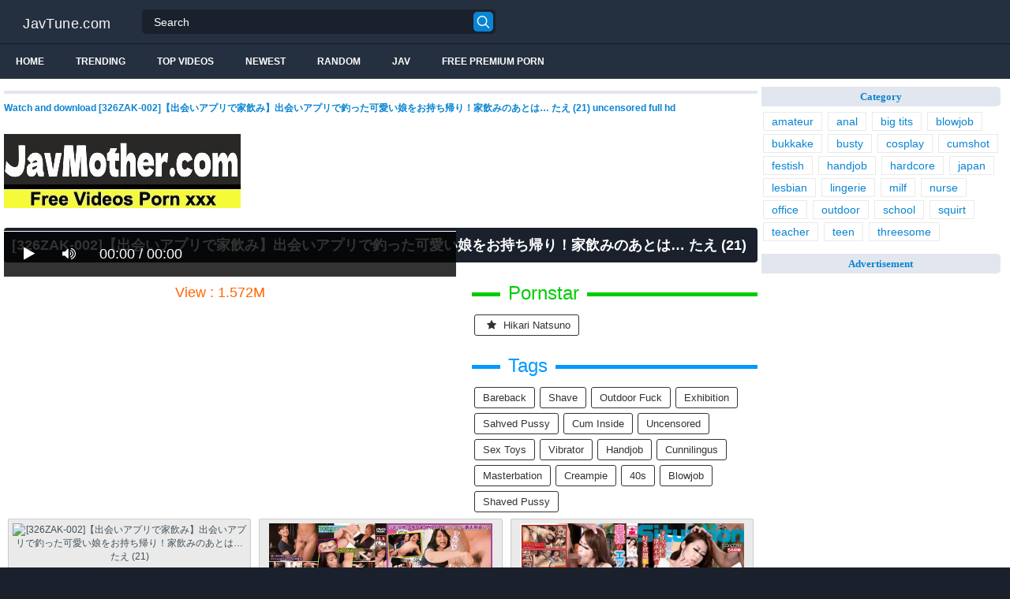

--- FILE ---
content_type: text/html; charset=UTF-8
request_url: https://javtune.com/XYGn7/326zak-002--21.html
body_size: 12570
content:
<!DOCTYPE html>
<html lang="en">
<head>
<meta http-equiv="Content-Type" content="text/html; charset=utf-8"/>
<title>[326ZAK-002]【出会いアプリで家飲み】出会いアプリで釣った可愛い娘をお持ち帰り！家飲みのあとは… たえ (21)</title>
<link rel="stylesheet" href="https://javtune.com/cdn/fluidplayer/fluidplayer.min.css" type="text/css"/>
<script type="text/javascript" src="https://javtune.com/cdn/fluidplayer/fluidplayer.min.js?ver=1.1"></script>
<link rel="shortcut icon" href="/favicon.png">
<link rel="canonical" href="https://javtune.com/XYGn7/326zak-002--21.html" />
<meta property="og:type" content="video.movie" />
<meta property="og:video:url" content="http://javtune.com/XYGn7/326zak-002--21.html" />
<meta property="og:video:type" content="text/html" /><meta property="og:locale" content="en_US" />
<meta property="og:title" content="[326ZAK-002]【出会いアプリで家飲み】出会いアプリで釣った可愛い娘をお持ち帰り！家飲みのあとは… たえ (21)" />
<meta property="og:description" content="Watch and download [326ZAK-002]【出会いアプリで家飲み】出会いアプリで釣った可愛い娘をお持ち帰り！家飲みのあとは… たえ (21) uncensored full hd" />
<meta name="description" content="Watch and download [326ZAK-002]【出会いアプリで家飲み】出会いアプリで釣った可愛い娘をお持ち帰り！家飲みのあとは… たえ (21) uncensored full hd" />
<meta name="keywords" content="jav hd 1080p, download jav free, jav online, jav porn, jav stream, jav uncensored, porn jav, sex jav" /><meta property="og:url" content="http://javtune.com/XYGn7/326zak-002--21.html" />
<meta property="og:site_name" content="[326ZAK-002]【出会いアプリで家飲み】出会いアプリで釣った可愛い娘をお持ち帰り！家飲みのあとは… たえ (21)" />
<meta property="og:image" content="" /><meta name="msvalidate.01" content="54B9BB3E3F5E7894B83EAE7688DE4B05" /><meta name="3478f1d0391632470c9d6217f99e36859f7d4971" content="3478f1d0391632470c9d6217f99e36859f7d4971" />
<meta name="referrer" content="no-referrer-when-downgrade" /><meta name="viewport" content="initial-scale=1, maximum-scale=1, user-scalable=no">
<script type="text/javascript" src="https://javtune.com/cdn/jquery-1.10.2.js"></script>
<script type="text/javascript" src="https://javtune.com/cdn/jquery-migrate-1.2.1.min.js"></script>
<script type="text/javascript" src="https://cdnjs.cloudflare.com/ajax/libs/fancybox/3.1.20/jquery.fancybox.js"></script>
<link href="https://cdnjs.cloudflare.com/ajax/libs/fancybox/3.1.20/jquery.fancybox.css" rel="stylesheet" type="text/css" />
<link href="https://cdnjs.cloudflare.com/ajax/libs/font-awesome/4.7.0/css/font-awesome.css" rel="stylesheet" type="text/css" />
<link href="https://javtune.com/temp/5/style.css?ver=1.6" rel="stylesheet" type="text/css" />
<link href="https://javtune.com/temp/5/reset.css?ver=1" rel="stylesheet" type="text/css" />
<script type="text/javascript" src="https://javtune.com/cdn/videojw/jwplayer.js?ver=2.0"></script>
<link href="https://javtune.com/cdn/videojw/fontvideo.css" rel="stylesheet" type="text/css" />
<link href="https://javtune.com/cdn/fontawesome/css/font-awesome.min.css" rel="stylesheet" type="text/css" />
<link href="https://javtune.com/cdn/cssfix.css?ver=1" rel="stylesheet" type="text/css" />
<script>
searchfilter = '';
</script>
</head>
<body >
<header class="bsBox">
<div class="m-fomsearch"><input value="" id="intextmb"  placeholder="Search..." type="text"><button class="mbfind" id="gosearchmb"><i class="fa fa-search" aria-hidden="true"></i></button>
    <div class="closemb" style="display: block;"><i class="fa fa-times" aria-hidden="true"></i></div>
    </div>
<div class="menu-mobi" style="display:  none;">
<div class="closemb" style="display: block; position:fixed; left:70%"><i class="fa fa-times" aria-hidden="true"></i></div>
<li><a style="background:#333" href="https://javtune.com/"><i class="fa fa-home"></i> Home</a></li>
<li><a style="background:#333" href="https://javtune.com/newest"><i class="fa fa-clock-o"></i> Newest</a></li>
<li><a style="background:#333" href="https://javtune.com/random"><i class="fa fa-refresh"></i> Random Videos</a></li>
<li><a style="background:#333" href="https://javtune.com/jav"><i class="fa fa-refresh"></i> Jav</a></li>
<li><a style="background:#333" target="_blank" href="https://pornken.com"><i class="fa fa-refresh"></i> Free Premium Porn</a></li>
			<li><a href="https://javtune.com/tags/amateur/">amateur</a></li>
			<li><a href="https://javtune.com/tags/anal/">anal</a></li>
			<li><a href="https://javtune.com/tags/big-tits/">big tits</a></li>
			<li><a href="https://javtune.com/tags/blowjob/">blowjob</a></li>
			<li><a href="https://javtune.com/tags/bukkake/">bukkake</a></li>
			<li><a href="https://javtune.com/tags/busty/">busty</a></li>
			<li><a href="https://javtune.com/tags/cosplay/">cosplay</a></li>
			<li><a href="https://javtune.com/tags/cumshot/">cumshot</a></li>
			<li><a href="https://javtune.com/tags/festish/">festish</a></li>
			<li><a href="https://javtune.com/tags/handjob/">handjob</a></li>
			<li><a href="https://javtune.com/tags/hardcore/">hardcore</a></li>
			<li><a href="https://javtune.com/tags/japan/">japan</a></li>
			<li><a href="https://javtune.com/tags/lesbian/">lesbian</a></li>
			<li><a href="https://javtune.com/tags/lingerie/">lingerie</a></li>
			<li><a href="https://javtune.com/tags/milf/">milf</a></li>
			<li><a href="https://javtune.com/tags/nurse/">nurse</a></li>
			<li><a href="https://javtune.com/tags/office/">office</a></li>
			<li><a href="https://javtune.com/tags/outdoor/">outdoor</a></li>
			<li><a href="https://javtune.com/tags/school/">school</a></li>
			<li><a href="https://javtune.com/tags/squirt/">squirt</a></li>
			<li><a href="https://javtune.com/tags/teacher/">teacher</a></li>
			<li><a href="https://javtune.com/tags/teen/">teen</a></li>
			<li><a href="https://javtune.com/tags/threesome/">threesome</a></li>
    
</div>
<div class="overlay">
</div>
  <div class="headerTop">
    <a class="logoBlock" href="/">JavTune.com</a>
    <div class="search bsBox">
      <div class="container">
          <input type="text" name="what"  value="" id="intext" class="bsBox" placeholder="Search" autocomplete="off" >
        <button id="gosearch" type="button" class="icon-search"></button>
      </div>
    </div>
  </div>
  
  <div class="headerBot">
  
    <div class="icons aloneHamb">
    
      <ul class="list-inline">
        <li id="opencate"><i style="color:#fff" class="fa fa-bars" aria-hidden="true"></i></li>
      </ul>
    </div>
      
    <ul class="menu list-inline">
      <li>
        <a href="https://javtune.com">Home</a>
      </li>
            <li>
        <a href="https://javtune.com/trending/">Trending</a>
      </li>
      <li>
        <a href="https://javtune.com/top/">Top Videos</a>
      </li>
            <li>
        <a href="https://javtune.com/newest/">Newest</a>
      </li>
      <li>
        <a href="https://javtune.com/random/">Random</a>
      </li>
      <li>
        <a href="https://javtune.com/jav">Jav</a>
      </li>
       <li>
        <a target="_blank" href="https://pornken.com">Free Premium Porn</a>
      </li>
          </ul>  
  	<div class="icons floatRight aloneSearch">
      <ul class="list-inline floatLeft">
        <li><a id="openfind" href="javascript:;" class="icon-search"></a></li>
      </ul>
    </div>
  </div>  
</header>
<section class="container">
  <div class="wrapper clear">   	 
  	  	<div class="ajax_content main" id="ajax_content">
<div>
			<div class="sOut">
				<section class="sOutIn">
					<div class="sectHeader clear">
                    <h2 style="font-size:12px">Watch and download [326ZAK-002]【出会いアプリで家飲み】出会いアプリで釣った可愛い娘をお持ち帰り！家飲みのあとは… たえ (21) uncensored full hd</h2>
					</div>
                    <div class="widget-ads">                    
                    					<div class="happy-header-mobile"><script>
(function(lhsdx){
var d = document,
    s = d.createElement('script'),
    l = d.scripts[d.scripts.length - 1];
s.settings = lhsdx || {};
s.src = "\/\/dutifulmake.com\/bWX.VgsWdbG_lW0OYSWCcq\/KeBms9\/uOZcUYlEkzP\/TlYB3hMyT\/IV0XNdDccAtBN\/jgc\/xGMfjHQO0\/OxAr";
s.async = true;
s.referrerPolicy = 'no-referrer-when-downgrade';
l.parentNode.insertBefore(s, l);
})({})
</script></div>
                                        
                    </div>

<br /><a href="https://javmother.com"><img src="https://sun9-31.userapi.com/grbTsAm6m_yj8P0QHauOGnyBTifvB5DzXbBZiA/AHwJqr9aJgU.jpg" /></a><br /><br /><style>
#updateleech a { font-weight:bold; display:inline-block; padding:5px 10px; background:#0C0; color:#FFF; border-radius:3px; border: solid 1px #090}
</style>
<div class="movie"><div class="centerlist">
<div class="boxtitle"><h1>[326ZAK-002]【出会いアプリで家飲み】出会いアプリで釣った可愛い娘をお持ち帰り！家飲みのあとは… たえ (21)</h1></div>
<br />
<div class="content_movie">
<div style="position:relative">
<div class="adsvideo"><div style="text-align:center"><div class="popvideo" style="text-align:center"></div></div><div class="fakeplay">&nbsp; &nbsp; <i class="fa fa-play" aria-hidden="true"></i> &nbsp; &nbsp; <i class='fa fa-volume-up'></i>  &nbsp; &nbsp; 00:00 / 00:00  </div><a href="javascript:;" class="skipads1" id="skipad">Skip Ad</a></div>
<div id="loadmovies"></div>
</div>
<div class="hitview_content">View : 1.572M&nbsp; &nbsp; &nbsp;
 <a style="font-size:18px; font-weight:bold; display:none" target="_blank" href="https://media.r18.com/track/MTcyOS4xLjEuMS4wLjAuMC4wLjA/special/hotsales/"><i class="fa fa-cloud-download" aria-hidden="true"></i> Download Video Full HD</a></div>
  <div id="updateleech"></div>
<div class="happy-under-player"><script>
(function(npu){
var d = document,
    s = d.createElement('script'),
    l = d.scripts[d.scripts.length - 1];
s.settings = npu || {};
s.src = "\/\/dutifulmake.com\/buXJVVs.d\/GOl-0IY\/WOcs\/QeSmC9Gu\/ZaUclbk\/PmTAYj3hMcToII0iNVTMEptLN\/jFcxxbMpjcQS1BMvgy";
s.async = true;
s.referrerPolicy = 'no-referrer-when-downgrade';
l.parentNode.insertBefore(s, l);
})({})
</script></div>	

<div class="screenshot">
</div>
</div>
<div class="adsleft">
<div class="infomovie">
<div class="desmemo"></div>
<div id="actorstag">
    <div class="actors">
    <div class="linetag taggreen"><span class="taggreenin">Pornstar</span></div>
    <a class="label" href="https://javtune.com/pornstar/hikari-natsuno/"><i class="fa fa-star"></i> hikari natsuno</a>     <div class="clearfix"></div>
    </div>
	<br />
        </div>
<div id="tagtags">    
        <div class="tagcate">
    <div class="linetag tagblue"><span class="tagbluein">Tags</span></div>
    <div id="tags">
    <a class="label" href="https://javtune.com/tag/bareback/">bareback</a><a class="label" href="https://javtune.com/tag/shave/">shave</a><a class="label" href="https://javtune.com/tag/outdoor-fuck/">outdoor fuck</a><a class="label" href="https://javtune.com/tag/exhibition/">exhibition</a><a class="label" href="https://javtune.com/tag/sahved-pussy/">sahved pussy</a><a class="label" href="https://javtune.com/tag/cum-inside/">cum inside</a><a class="label" href="https://javtune.com/category/uncensored/">uncensored</a><a class="label" href="https://javtune.com/tag/sex-toys/">sex toys</a><a class="label" href="https://javtune.com/tag/vibrator/">vibrator</a><a class="label" href="https://javtune.com/tag/handjob/">handjob</a><a class="label" href="https://javtune.com/tag/cunnilingus/">cunnilingus</a><a class="label" href="https://javtune.com/tag/masterbation/">masterbation</a><a class="label" href="https://javtune.com/tag/creampie/">creampie</a><a class="label" href="https://javtune.com/tag/40s/">40s</a><a class="label" href="https://javtune.com/tag/blowjob/">blowjob</a><a class="label" href="https://javtune.com/tag/shaved-pussy/">shaved pussy</a>    </div>
     <div class="clearfix"></div>
    </div>
</div>
</div>
</div>
<div class="clearfix"></div>
</div></div>
<div class="listmovie">
<li>
    	<div class="pad">
        	<div class="box">
            <div class="img">
            <div class="mome"><i class="fa fa-eye" aria-hidden="true"></i>1.572M</div>
                                    	<img alt="[326ZAK-002]【出会いアプリで家飲み】出会いアプリで釣った可愛い娘をお持ち帰り！家飲みのあとは… たえ (21)" class="lazy " data-src="https://n1.1025cdn.sx/uncensored/b/14002_010816_007.jpg" src="/cdn/load.gif" />
                </div>
                <h3><a title="[326ZAK-002]【出会いアプリで家飲み】出会いアプリで釣った可愛い娘をお持ち帰り！家飲みのあとは… たえ (21)" href="https://javtune.com/XYGn7/326zak-002--21.html">[326ZAK-002]【出会いアプリで家飲み】出会いアプリで釣った可愛い娘をお持ち帰り！家飲みのあとは… たえ (21)</a></h3>
             </div>
        </div>
</li>

<li>
    	<div class="pad">
        	<div class="box">
            <div class="img">
            <div class="mome"><i class="fa fa-eye" aria-hidden="true"></i>893.104K</div>
                                    <div class="momedura"><i class="fa fa-clock-o" aria-hidden="true"></i>166 min</div>
                        	<img alt="[GOJU-091]He Won&#039t Stop Even After Cumming! MILF Mind Blowing Hand Job Collection" class="lazy " data-src="https://pics.dmm.co.jp/digital/video/h_1165goju00091/h_1165goju00091pl.jpg" src="/cdn/load.gif" />
                </div>
                <h3><a title="[GOJU-091]He Won&#039t Stop Even After Cumming! MILF Mind Blowing Hand Job Collection" href="https://javtune.com/oqe4R/goju-091-he-won-039t-stop-even-after-cumming-milf-mind-blowing-hand-job-collection.html">[GOJU-091]He Won&#039t Stop Even After Cumming! MILF Mind Blowing Hand Job Collection</a></h3>
             </div>
        </div>
</li>
<li>
    	<div class="pad">
        	<div class="box">
            <div class="img">
            <div class="mome"><i class="fa fa-eye" aria-hidden="true"></i>571.881K</div>
                                    <div class="momedura"><i class="fa fa-clock-o" aria-hidden="true"></i>114 min</div>
                        	<img alt="[SITA-009]Sexually Frustrated Married Women Are Our Targets! We Have A Threesome With Afternoon Madams, Rape Them To Our Heart&#039s Content And Give Them Cum Facials And Creampies!" class="lazy " data-src="https://pics.dmm.co.jp/digital/video/30sita00009/30sita00009pl.jpg" src="/cdn/load.gif" />
                </div>
                <h3><a title="[SITA-009]Sexually Frustrated Married Women Are Our Targets! We Have A Threesome With Afternoon Madams, Rape Them To Our Heart&#039s Content And Give Them Cum Facials And Creampies!" href="https://javtune.com/YM8q5/sita-009-sexually-frustrated-married-women-are-our-targets-we-have-a-threesome-with-afternoon-madams-rape-them-to-our-heart-039s-content-and-give-them-cum-facials-and-creampies.html">[SITA-009]Sexually Frustrated Married Women Are Our Targets! We Have A Threesome With Afternoon Madams, Rape Them To Our Heart&#039s Content And Give Them Cum Facials And Creampies!</a></h3>
             </div>
        </div>
</li>
<li>
    	<div class="pad">
        	<div class="box">
            <div class="img">
            <div class="mome"><i class="fa fa-eye" aria-hidden="true"></i>451.698K</div>
                                    <div class="momedura"><i class="fa fa-clock-o" aria-hidden="true"></i>93 min</div>
                        	<img alt="[GS-245]My Father&#039s New Wife Is A MILF. My Father Married A Woman Who&#039s Not Much Older Than Me... She Might Be My Stepmom But For A Single Recluse Like Me, She Excites Me!! And She Teases Me Like She Knows I Have No Experience With Women!？ Sh" class="lazy " data-src="https://pics.dmm.co.jp/digital/video/1gs00245/1gs00245pl.jpg" src="/cdn/load.gif" />
                </div>
                <h3><a title="[GS-245]My Father&#039s New Wife Is A MILF. My Father Married A Woman Who&#039s Not Much Older Than Me... She Might Be My Stepmom But For A Single Recluse Like Me, She Excites Me!! And She Teases Me Like She Knows I Have No Experience With Women!？ Sh" href="https://javtune.com/q89qq/[base64].html">[GS-245]My Father&#039s New Wife Is A MILF. My Father Married A Woman Who&#039s Not Much Older Than Me... She Might Be My Stepmom But For A Single Recluse Like Me, She Excites Me!! And She Teases Me Like She Knows I Have No Experience With Women!？ Sh</a></h3>
             </div>
        </div>
</li>
<li>
    	<div class="pad">
        	<div class="box">
            <div class="img">
            <div class="mome"><i class="fa fa-eye" aria-hidden="true"></i>1.106M</div>
                                    <div class="momedura"><i class="fa fa-clock-o" aria-hidden="true"></i>115 min</div>
                        	<img alt="[PARATHD-2550]Secret Masturbation Show For Bored Madams In Their 50&#039s (2)" class="lazy " data-src="https://pics.dmm.co.jp/digital/video/parathd02550/parathd02550pl.jpg" src="/cdn/load.gif" />
                </div>
                <h3><a title="[PARATHD-2550]Secret Masturbation Show For Bored Madams In Their 50&#039s (2)" href="https://javtune.com/Mbq7K/parathd-2550-secret-masturbation-show-for-bored-madams-in-their-50-039s-2.html">[PARATHD-2550]Secret Masturbation Show For Bored Madams In Their 50&#039s (2)</a></h3>
             </div>
        </div>
</li>
<li>
    	<div class="pad">
        	<div class="box">
            <div class="img">
            <div class="mome"><i class="fa fa-eye" aria-hidden="true"></i>1.487M</div>
                                    	<img alt="[H4610-ki180913]山本 美花 22歳" class="lazy " data-src="https://n1.1025cdn.sx/uncensored/b/23440_H4610-ki180913.jpg" src="/cdn/load.gif" />
                </div>
                <h3><a title="[H4610-ki180913]山本 美花 22歳" href="https://javtune.com/dbzp5/h4610-ki180913-22.html">[H4610-ki180913]山本 美花 22歳</a></h3>
             </div>
        </div>
</li>
<li>
    	<div class="pad">
        	<div class="box">
            <div class="img">
            <div class="mome"><i class="fa fa-eye" aria-hidden="true"></i>1.698M</div>
                                    	<img alt="[100218_01]Yukiko Matsumura" class="lazy " data-src="https://n1.1025cdn.sx/uncensored/b/23836_100218_01.jpg" src="/cdn/load.gif" />
                </div>
                <h3><a title="[100218_01]Yukiko Matsumura" href="https://javtune.com/6rAMA/100218-01-yukiko-matsumura.html">[100218_01]Yukiko Matsumura</a></h3>
             </div>
        </div>
</li>
<li>
    	<div class="pad">
        	<div class="box">
            <div class="img">
            <div class="mome"><i class="fa fa-eye" aria-hidden="true"></i>68.120K</div>
                                    	<img alt="[HEYZO-1939]Chako Kurusu Mone Namigata Momo Hasegawa Foursome Party With Three Girls" class="lazy " data-src="https://n1.1025cdn.sx/uncensored/b/30865_HEYZO-1939.jpg" src="/cdn/load.gif" />
                </div>
                <h3><a title="[HEYZO-1939]Chako Kurusu Mone Namigata Momo Hasegawa Foursome Party With Three Girls" href="https://javtune.com/Eja8z/heyzo-1939-chako-kurusu-mone-namigata-momo-hasegawa-foursome-party-with-three-girls.html">[HEYZO-1939]Chako Kurusu Mone Namigata Momo Hasegawa Foursome Party With Three Girls</a></h3>
             </div>
        </div>
</li>
<li>
    	<div class="pad">
        	<div class="box">
            <div class="img">
            <div class="mome"><i class="fa fa-eye" aria-hidden="true"></i>325.003K</div>
                                    	<img alt="[031919-879]Real Marica Visits You For Adult Toy" class="lazy " data-src="https://n1.1025cdn.sx/uncensored/b/31224_031919-879.jpg" src="/cdn/load.gif" />
                </div>
                <h3><a title="[031919-879]Real Marica Visits You For Adult Toy" href="https://javtune.com/Rg9Md/031919-879-real-marica-visits-you-for-adult-toy.html">[031919-879]Real Marica Visits You For Adult Toy</a></h3>
             </div>
        </div>
</li>
<li>
    	<div class="pad">
        	<div class="box">
            <div class="img">
            <div class="mome"><i class="fa fa-eye" aria-hidden="true"></i>674.557K</div>
                                    	<img alt="[100618_003]女忍者くノ一" class="lazy " data-src="https://n1.1025cdn.sx/uncensored/b/29896_100618_003.jpg" src="/cdn/load.gif" />
                </div>
                <h3><a title="[100618_003]女忍者くノ一" href="https://javtune.com/yX5dk/100618-003.html">[100618_003]女忍者くノ一</a></h3>
             </div>
        </div>
</li>
<li>
    	<div class="pad">
        	<div class="box">
            <div class="img">
            <div class="mome"><i class="fa fa-eye" aria-hidden="true"></i>967.314K</div>
                                    <div class="momedura"><i class="fa fa-clock-o" aria-hidden="true"></i>134 min</div>
                        	<img alt="[320MMGH-072]あいり(20) ナース マジックミラー号 きれいで軟体なナースさんに膣奥深くにたっぷり中出ししちゃいました！" class="lazy " data-src="https://pics.dmm.co.jp/digital/video/1sdmu00038/1sdmu00038pl.jpg" src="/cdn/load.gif" />
                </div>
                <h3><a title="[320MMGH-072]あいり(20) ナース マジックミラー号 きれいで軟体なナースさんに膣奥深くにたっぷり中出ししちゃいました！" href="https://javtune.com/jdo6n/320mmgh-072-20.html">[320MMGH-072]あいり(20) ナース マジックミラー号 きれいで軟体なナースさんに膣奥深くにたっぷり中出ししちゃいました！</a></h3>
             </div>
        </div>
</li>
<li>
    	<div class="pad">
        	<div class="box">
            <div class="img">
            <div class="mome"><i class="fa fa-eye" aria-hidden="true"></i>1.396M</div>
                                    	<img alt="[276KITAIKE-148]りく" class="lazy " data-src="https://n1.1025cdn.sx/uncensored/b/3525_n1011.jpg" src="/cdn/load.gif" />
                </div>
                <h3><a title="[276KITAIKE-148]りく" href="https://javtune.com/rXLq5/276kitaike-148.html">[276KITAIKE-148]りく</a></h3>
             </div>
        </div>
</li>
<li>
    	<div class="pad">
        	<div class="box">
            <div class="img">
            <div class="mome"><i class="fa fa-eye" aria-hidden="true"></i>908.444K</div>
                                    	<img alt="[200GANA-1772]マジ軟派、初撮。 1111" class="lazy " data-src="https://n1.1025cdn.sx/uncensored/b/4598_HEYZO-0504.jpg" src="/cdn/load.gif" />
                </div>
                <h3><a title="[200GANA-1772]マジ軟派、初撮。 1111" href="https://javtune.com/bKnb4/200gana-1772-1111.html">[200GANA-1772]マジ軟派、初撮。 1111</a></h3>
             </div>
        </div>
</li>
<li>
    	<div class="pad">
        	<div class="box">
            <div class="img">
            <div class="mome"><i class="fa fa-eye" aria-hidden="true"></i>1.660M</div>
                                    	<img alt="[200GANA-1784]マジ軟派、初撮。 1113" class="lazy " data-src="https://n1.1025cdn.sx/uncensored/b/14494_031117-391.jpg" src="/cdn/load.gif" />
                </div>
                <h3><a title="[200GANA-1784]マジ軟派、初撮。 1113" href="https://javtune.com/eY8Kj/200gana-1784-1113.html">[200GANA-1784]マジ軟派、初撮。 1113</a></h3>
             </div>
        </div>
</li>
<li>
    	<div class="pad">
        	<div class="box">
            <div class="img">
            <div class="mome"><i class="fa fa-eye" aria-hidden="true"></i>971.193K</div>
                                    	<img alt="[300MIUM-305]【体育大の巨乳アスリート】美脚丸出し短パン姿で登校するつばさちゃんは女として見られないのが目下の悩み！？⇒幼少期の輝かしい運動経歴から一転、大学入学を機に女磨きに励むも2週間前に彼氏と別れ、禁欲生活は5カ月！？⇒マッチョ男優を呼び、筋肉談義からの生足サワサワ⇒とりあえずチューだけ⇒初めての電マオナニー⇒Eカップの美巨乳をじっくり揉み倒し…ってせっかくの均整のとれた美BODYをSEXに活かさないなんて人生マジ損しちゃってるっしょ！の巻：私立パコパコ女子大学 女子大生とトラ" class="lazy " data-src="https://n1.1025cdn.sx/uncensored/b/15317_072117-465.jpg" src="/cdn/load.gif" />
                </div>
                <h3><a title="[300MIUM-305]【体育大の巨乳アスリート】美脚丸出し短パン姿で登校するつばさちゃんは女として見られないのが目下の悩み！？⇒幼少期の輝かしい運動経歴から一転、大学入学を機に女磨きに励むも2週間前に彼氏と別れ、禁欲生活は5カ月！？⇒マッチョ男優を呼び、筋肉談義からの生足サワサワ⇒とりあえずチューだけ⇒初めての電マオナニー⇒Eカップの美巨乳をじっくり揉み倒し…ってせっかくの均整のとれた美BODYをSEXに活かさないなんて人生マジ損しちゃってるっしょ！の巻：私立パコパコ女子大学 女子大生とトラ" href="https://javtune.com/GjK6z/300mium-305---2-5--e-body-sex.html">[300MIUM-305]【体育大の巨乳アスリート】美脚丸出し短パン姿で登校するつばさちゃんは女として見られないのが目下の悩み！？⇒幼少期の輝かしい運動経歴から一転、大学入学を機に女磨きに励むも2週間前に彼氏と別れ、禁欲生活は5カ月！？⇒マッチョ男優を呼び、筋肉談義からの生足サワサワ⇒とりあえずチューだけ⇒初めての電マオナニー⇒Eカップの美巨乳をじっくり揉み倒し…ってせっかくの均整のとれた美BODYをSEXに活かさないなんて人生マジ損しちゃってるっしょ！の巻：私立パコパコ女子大学 女子大生とトラ</a></h3>
             </div>
        </div>
</li>

<div id="loadrelated"></div>
<div class="clearfix"></div>
<div style="text-align:center; margin:20px"><span style="border: solid 1px #CCC;border-radius: 4px;  padding: 8px 15px;    font-size: 18px; cursor: pointer;" data="12" id="showmorevideo" class="buttonbig">Show more related videos ... <i class="fa fa-refresh"></i></span></div>
<div class="clearfix"></div>
</div>

				</section>
			</div>
</div>
    </div>
    	<aside class="sb">
 	  		 	  		  <nav class="sbIn">	
                          					<div class="header100"><script>
(function(cluz){
var d = document,
    s = d.createElement('script'),
    l = d.scripts[d.scripts.length - 1];
s.settings = cluz || {};
s.src = "\/\/dutifulmake.com\/b.XKVHstdeG\/lO0\/YWWdct\/qe_m\/9EuXZ\/UDlFkTPwT\/YL3IMRTCIh0TNPDVQZtYNljkcmx\/MdjZQw0FN\/QE";
s.async = true;
s.referrerPolicy = 'no-referrer-when-downgrade';
l.parentNode.insertBefore(s, l);
})({})
</script></div>
			
<ul class="sbMenu ordered-facets">
      <li class="letterLi" data-letter="a"><b class="mLetter">Category</b></li>
      <ul class="linkcate">
          <a href="https://javtune.com/tags/amateur">amateur</a>
          <a href="https://javtune.com/tags/anal">anal</a>
          <a href="https://javtune.com/tags/big-tits">big tits</a>
          <a href="https://javtune.com/tags/blowjob">blowjob</a>
          <a href="https://javtune.com/tags/bukkake">bukkake</a>
          <a href="https://javtune.com/tags/busty">busty</a>
          <a href="https://javtune.com/tags/cosplay">cosplay</a>
          <a href="https://javtune.com/tags/cumshot">cumshot</a>
          <a href="https://javtune.com/tags/festish">festish</a>
          <a href="https://javtune.com/tags/handjob">handjob</a>
          <a href="https://javtune.com/tags/hardcore">hardcore</a>
          <a href="https://javtune.com/tags/japan">japan</a>
          <a href="https://javtune.com/tags/lesbian">lesbian</a>
          <a href="https://javtune.com/tags/lingerie">lingerie</a>
          <a href="https://javtune.com/tags/milf">milf</a>
          <a href="https://javtune.com/tags/nurse">nurse</a>
          <a href="https://javtune.com/tags/office">office</a>
          <a href="https://javtune.com/tags/outdoor">outdoor</a>
          <a href="https://javtune.com/tags/school">school</a>
          <a href="https://javtune.com/tags/squirt">squirt</a>
          <a href="https://javtune.com/tags/teacher">teacher</a>
          <a href="https://javtune.com/tags/teen">teen</a>
          <a href="https://javtune.com/tags/threesome">threesome</a>
            </ul>
<br />
    <li class="letterLi" data-letter="a"><b class="mLetter">Advertisement</b></li>
    <div class="adsside">
	<div class="happy-sidebar"><script>
(function(hlf){
var d = document,
    s = d.createElement('script'),
    l = d.scripts[d.scripts.length - 1];
s.settings = hlf || {};
s.src = "\/\/dutifulmake.com\/bTXpVGs.dYG\/lU0lYFWHcV\/UeHmK9\/uqZ\/Urlik\/P-TNY\/3kMST\/Ip0\/NQDIAvtFNNjlcsxoMEjlQo0\/MAQN";
s.async = true;
s.referrerPolicy = 'no-referrer-when-downgrade';
l.parentNode.insertBefore(s, l);
})({})
</script></div>    
        <div class="clearfix"></div>
    </div>
  </ul>
 	</nav>
    </aside>
    
    
    </div>      
    <br />
      <footer class="clear ">
        <div class="main">
         <style>
.textlink-content { padding-top:20px; padding-bottom:20px}
.textlink-content * { list-style:none }
.textlink-content  .textlink-list {padding-left:10px; border-left:none}
.textlink-content  .textlink-list .textlink-item { width:20%; float:left; padding-bottom:5px}

@media only screen and (min-width : 100px) and (max-width : 1000px) {
.textlink-content  .textlink-list .textlink-item { width:25%;}
}

@media only screen and (min-width : 100px) and (max-width : 700px) {
.textlink-content  .textlink-list .textlink-item { width:30%;}
}

@media only screen and (min-width : 100px) and (max-width : 400px) {
.textlink-content  .textlink-list .textlink-item { width:50%;}
}

@media only screen and (min-width : 100px) and (max-width : 330px) {
.textlink-content  .textlink-list .textlink-item { width:100%;}
}
</style>
<div style="clear:both"></div>
<div class="textlink-content">
		<ul class="textlink-list">
        			<li class="textlink-item"><a href="https://javkun.com">Jav Full HD</a></li>
        			<li class="textlink-item"><a href="https://javfree.watch">JavFree</a></li>
        			<li class="textlink-item"><a href="https://javjun.com">JavJunkies</a></li>
        			<li class="textlink-item"><a href="https://javhdhd.com">JavHdHd</a></li>
        			<li class="textlink-item"><a href="https://javtubefree.com">JavTube</a></li>
        			<li class="textlink-item"><a href="https://popjav.info">POPJAV</a></li>
        			<li class="textlink-item"><a href="https://javmilfporn.com">Jav MILF Porn</a></li>
        			<li class="textlink-item"><a href="https://javhd.watch">JavHD</a></li>
        			<li class="textlink-item"><a href="https://javonlinesex.com">Jav Online</a></li>
        			<li class="textlink-item"><a href="https://javfullonline.com">Jav Full Online</a></li>
        			<li class="textlink-item"><a href="https://javmomsex.com">JavMom</a></li>
        			<li class="textlink-item"><a href="https://gfycat.net">GfyCat</a></li>
        			<li class="textlink-item"><a href="https://pornfuzzy.com">PornFuzzy</a></li>
        			<li class="textlink-item"><a href="https://japancreampie.com">Japan creampie</a></li>
        			<li class="textlink-item"><a href="https://javsexfree.com">Jav Free</a></li>
        			<li class="textlink-item"><a href="https://javxxxjapan.net">Jav XXX Japan</a></li>
        			<li class="textlink-item"><a href="https://javmomporn.com">Jav Mom</a></li>
        			<li class="textlink-item"><a href="https://javmoviesex.com">Jav Movie</a></li>
        			<li class="textlink-item"><a href="https://javmoviesex.com">Jav Movie</a></li>
        			<li class="textlink-item"><a href="https://javmother.com">Jav Mother</a></li>
        			<li class="textlink-item"><a href="https://javplum.com">JavPlum</a></li>
        			<li class="textlink-item"><a href="https://sexpoz.com">SexPoz</a></li>
        			<li class="textlink-item"><a href="https://javfather.com">Jav Father</a></li>
        			<li class="textlink-item"><a href="https://thebestjav.com">BestJAV</a></li>
        			<li class="textlink-item"><a href="https://javmodel.xyz">Jav Model</a></li>
        			<li class="textlink-item"><a href="https://japaneseteen.xyz">Japanese teen</a></li>
        			<li class="textlink-item"><a href="https://javshiba.com">JavShiba</a></li>
        			<li class="textlink-item"><a href="https://javbanana.com">JavBanana</a></li>
        			<li class="textlink-item"><a href="https://javfullxxx.com">Jav Full xxx</a></li>
        			<li class="textlink-item"><a href="https://javxxxmovie.com">Jav Xxx Movie</a></li>
        			<li class="textlink-item"><a href="https://javmovieporn.com">Jav Movie Porn</a></li>
        			<li class="textlink-item"><a href="https://javbrother.com">JavBrother</a></li>
        			<li class="textlink-item"><a href="https://pornken.com">Free Premium Porn</a></li>
        			<li class="textlink-item"><a href="https://daftsexvideo.com">Daftsex</a></li>
        			<li class="textlink-item"><a href="https://pornlax.com">PornLax</a></li>
        			<li class="textlink-item"><a href="https://javmovieonline.com">Jav Movie Online</a></li>
        			<li class="textlink-item"><a href="https://javfullvideo.com">Jav Full Video</a></li>
        			<li class="textlink-item"><a href="https://javvideo.xyz">Jav Video</a></li>
        			<li class="textlink-item"><a href="https://javchicken.com">Jav Chicken</a></li>
        			<li class="textlink-item"><a href="https://clipbb.com">ClipBB</a></li>
        			<li class="textlink-item"><a href="https://japansexfull.com">Japan sex full</a></li>
        			<li class="textlink-item"><a href="https://javfullhd.xyz">Jav FUllHD</a></li>
        			<li class="textlink-item"><a href="https://javsexjapan.com">Jav sex Japan</a></li>
        			<li class="textlink-item"><a href="https://dramajav.com">Drama JAV</a></li>
        			<li class="textlink-item"><a href="https://javpirate.com">Jav Pirate</a></li>
        			<li class="textlink-item"><a href="https://javfunny.com">Jav Fun</a></li>
        			<li class="textlink-item"><a href="https://javjavhd.com">Jav JavHD</a></li>
        			<li class="textlink-item"><a href="https://javteen.xyz">Jav Teen</a></li>
        			<li class="textlink-item"><a href="https://javpan.net">Javpan</a></li>
        			<li class="textlink-item"><a href="https://javtube.watch">Jav Tube</a></li>
        			<li class="textlink-item"><a href="https://javmilf.xyz">Jav MILF</a></li>
        			<li class="textlink-item"><a href="https://javmoviefree.com">Jav Movie Free</a></li>
        			<li class="textlink-item"><a href="https://gfycat.net">Gfycat</a></li>
        			<li class="textlink-item"><a href="https://javuncensored.watch">Jav Uncensored</a></li>
        			<li class="textlink-item"><a href="https://javmovie.xyz">JavMovie</a></li>
        		</ul>
</div>
<div style="clear:both"></div>
                  <p></p>
          <p><center>Copyright © JavTune.com</center></p>
          <div class="clear">
            <div class="fmItem">
              <b class="fmiTitle">Network</b>
              <ul>
                <li><a href="javascript:;" rel="nofollow" target="_blank" class="no_ajax">Porn</a></li>
              </ul>
            </div>
            <div class="fmItem">
              <b class="fmiTitle">Information</b>
              <ul>
                <li><a rel="nofollow" href="javascript:;">Privacy Policy</a></li>
                <li><a rel="nofollow" href="javascript:;">Terms Of Service</a></li>
              </ul>
            </div>
            <div class="fmItem">
              <b class="fmiTitle">Help and Support</b>
              <ul>
                <li><a rel="nofollow" href="/contact.us">Report Abuse</a></li>
                <li><a rel="nofollow" href="/contact.us">Contact Us</a></li>
  
              </ul>
            </div>
            <div class="fmItem">
              <b class="fmiTitle">More</b>
              <ul>
                                <li><a href="javascript:;" class="no_ajax">Mobile Version</a></li>
              </ul>
            </div>
          </div>
        </div>
      </footer>
        </div>
  </section>
<script type="text/javascript" src="https://javtune.com/cdn/main2.js?ver=5"></script>
<script async src="https://www.googletagmanager.com/gtag/js?id=UA-109226040-23"></script>
<script>
  window.dataLayer = window.dataLayer || [];
  function gtag(){dataLayer.push(arguments);}
  gtag('js', new Date());
  gtag('config', 'UA-109226040-23');
</script>
<script type="text/javascript">!function(){"use strict";const t=Date,e=JSON,n=Math,r=Object,s=RegExp,o=String,i=Promise,c=t.now,l=n.floor,a=n.random,u=e.stringify,h=o.fromCharCode;for(var d=window,p=d.document,g=d.Uint8Array,f=d.localStorage,m="_bj\\]]Y]]Yk\\SV^POPPPZRPPbMMQSDFFDBJ>>?@@KGE9A=6=31=<2>489).+935#(%/--1+xw{#x!#uztrzomtnltpvnhrqlk`_^fed_]n^VUfZbgSVdcPQ`OZNPMLWZRMDDNNN=@@edsv('ur5C;/?3860Tc-'^FE(\"Y%~VG|%ts'q&u##lk\\ x|hK}ghgeecConjlGKV;GFBDP4>;L=@@9=)F8*%&*&$KM@@=G-LLI?C;;FE@@Bg[Z?36-cM!(MJH2G\\H1/ EO*x'|#&vpz!qonxuhosA+]b-y.*5)'V# {4\"Va^~PPLK{wxu{yvpVV".replace(/((\x40){2})/g,"$2").split("").map(((t,e)=>{const n=t.charCodeAt(0)-32;return n>=0&&n<95?h(32+(n+e)%95):t})).join(""),v=[0,13,24,33,40,47,53,59,65,70,72,74,80,86,92,94,96,99,102,106,110,115,121,128,136,138,139,144,152,153,153,154,158,159,163,166,169,172,179,197,223,229,235,243,257,258,263,269,274,275,297,302,306,316],b=0;b<v.length-1;b++)v[b]=m.substring(v[b],v[b+1]);var w=[v[0],v[1],v[2],v[3],v[4],v[5],v[6],v[7]];w.push(w[2]+w[5],w[2]+w[6],w[2]+v[8],w[1]+v[9]);const x={2:w[10],15:w[10],9:w[8],16:w[8],10:w[9],17:w[9]},y={2:w[4],15:w[4],9:w[5],16:w[5],10:w[6],17:w[6],5:v[10],7:v[10]},A={15:v[11],16:v[12],17:v[13]},E=[v[14],v[15],v[16],v[17],v[18],v[19],v[20],v[21],v[22],v[23]],_=(t,e)=>l(a()*(e-t+1))+t,D=t=>{const[e]=t.split(v[24]);let[n,r,o]=((t,e)=>{let[n,r,...s]=t.split(e);return r=[r,...s].join(e),[n,r,!!s.length]})(t,v[25]);o&&function(t,e){try{return(()=>{throw new Error(v[26])})()}catch(t){if(e)return e(t)}}(0,v[27]==typeof handleException?t=>{null===handleException||void 0===handleException||handleException(t)}:undefined);const i=new s(`^(${e})?//`,v[28]),[c,...l]=n.replace(i,v[29]).split(v[30]);return{protocol:e,origin:n,domain:c,path:l.join(v[30]),search:r}},P=(t,e)=>{t=t.replace(v[31]+e+v[32],v[25]).replace(v[31]+e,v[25]).replace(v[33]+e,v[29]);let{domain:n,search:r,origin:s}=D(t),o=r?r.split(v[32]):[];const i=o.length>4?[0,2]:[5,9];o.push(...((t,e)=>{const n=[],r=_(t,e);for(let t=0;t<r;t++)n.push(`${E[_(0,E.length-1)]}=${_(0,1)?_(1,999999):(t=>{let e=v[29];for(let n=0;n<t;n++)e+=h(_(97,122));return e})(_(2,6))}`);return n})(...i)),o=(t=>{const e=[...t];let n=e.length;for(;0!==n;){const t=l(a()*n);n--,[e[n],e[t]]=[e[t],e[n]]}return e})(o);const c=((t,e,n)=>{const r=((t,e)=>(e+t).split(v[29]).reduce(((t,e)=>31*t+e.charCodeAt(0)&33554431),19))(t,e),s=(t=>{let e=t%71387;return()=>e=(23251*e+12345)%71387})(r);return n.split(v[29]).map((t=>((t,e)=>{const n=t.charCodeAt(0),r=n<97||n>122?n:97+(n-97+e())%26,s=h(r);return v[28]===s?s+v[28]:s})(t,s))).join(v[29])})(e,n,o.join(v[32])),u=_(0,o.length),d=c.split(v[32]);return d.splice(u,0,v[34]+e),s.replace(n,n+v[35])+v[25]+d.join(v[32])};function $(){if(((t,e=d,n=!1)=>{let r;try{if(r=e[t],!r)return!1;const n=v[36]+w[7]+v[37];return r.setItem(n,n),r.getItem(n),r.removeItem(n),!0}catch(t){return!!(!n&&(t=>t instanceof DOMException&&(22===t.code||1014===t.code||v[38]===t.name||v[39]===t.name))(t)&&r&&r.length>0)}})(v[40]+w[7]))try{const t=f.getItem(w[3]);return[t?e.parse(t):null,!1]}catch(t){return[null,!0]}return[null,!0]}function j(t,e,n){let r=(/https?:\/\//.test(t)?v[29]:v[42])+t;return e&&(r+=v[30]+e),n&&(r+=v[25]+n),r}const C=(()=>{var t;const[e,n]=$();if(!n){const n=null!==(t=function(t){if(!t)return null;const e={};return r.keys(t).forEach((n=>{const r=t[n];(function(t){const e=null==t?void 0:t[0],n=null==t?void 0:t[1];return v[41]==typeof e&&Number.isFinite(n)&&n>c()})(r)&&(e[n]=r)})),e}(e))&&void 0!==t?t:{};f.setItem(w[3],u(n))}return{get:t=>{const[e]=$();return null==e?void 0:e[t]},set:(t,e,r)=>{const s=[e,c()+1e3*r],[o]=$(),i=null!=o?o:{};i[t]=s,n||f.setItem(w[3],u(i))}}})(),N=(S=C,(t,e)=>{const{domain:n,path:r,search:s}=D(t),o=S.get(n);if(o)return[j(o[0],r,s),!1];if((null==e?void 0:e.replaceDomain)&&(null==e?void 0:e.ttl)){const{domain:t}=D(null==e?void 0:e.replaceDomain);return t!==n&&S.set(n,e.replaceDomain,e.ttl),[j(e.replaceDomain,r,s),!0]}return[t,!1]});var S;const V=t=>_(t-36e5,t+36e5),k=t=>{const e=new s(w[0]+v[43]).exec(t.location.href),n=e&&e[1]&&+e[1];return n&&!isNaN(n)?(null==e?void 0:e[2])?V(n):n:V(c())},M=[1,3,6,5,8,9,10,11,12,13,14];class F{constructor(t,e,n){this.b6d=t,this.ver=e,this.fbv=n,this.gd=t=>this.wu.then((e=>e.url(this.gfco(t)))),this.b6ab=t=>g.from(atob(t),(t=>t.charCodeAt(0))),this.sast=t=>0!=+t,this.el=p.currentScript,this.wu=this.iwa()}ins(){d[this.gcdk()]={};const t=M.map((t=>this.gd(t).then((e=>(d[this.gcdk()][t]=e,e)))));return i.all(t).then((t=>(d[this.gcuk()]=t,!0)))}gfco(t){const e=d.navigator?d.navigator.userAgent:v[29],n=d.location.hostname||v[29];return[d.innerHeight,d.innerWidth,d.sessionStorage?1:0,k(d),0,t,n.slice(0,100),e.slice(0,15)].join(v[44])}iwa(){const t=d.WebAssembly&&d.WebAssembly.instantiate;return t?t(this.b6ab(this.b6d),{}).then((({instance:{exports:t}})=>{const e=t.memory,n=t.url,r=new TextEncoder,s=new TextDecoder(v[45]);return{url:t=>{const o=r.encode(t),i=new g(e.buffer,0,o.length);i.set(o);const c=i.byteOffset+o.length,l=n(i,o.length,c),a=new g(e.buffer,c,l);return s.decode(a)}}})):i.resolve(void 0)}cst(){const t=p.createElement(v[46]);return r.assign(t.dataset,{cfasync:v[47]},this.el?this.el.dataset:{}),t.async=!0,t}}class I extends F{constructor(t,e,n){super(t,e,n),this.gcuk=()=>w[1],this.gcdk=()=>w[11]+v[48],this.gfu=t=>`${function(t,e){const n=new s(w[0]+v[49]).exec(t.location.href),r=n&&n[1]?n[1]:null;return e&&r?e.replace(v[50],`-${r}/`):e||r}(d,t)}`,d.__cngfg__r=this.ins(),d.cl__abcngfg__ab__eu=P}in(t){!this.sast(t)||d[`zfgcodeloaded${y[t]}`]||d[x[t]]||this.ast(t)}ast(t){this.gd(t).then((e=>{var n;d[w[11]+v[51]+y[t]]=this.ver;const r=this.cst(),s=A[t],[o]=N(this.gfu(e));let i=o;if(s){const e=`data-${s}`,o=p.querySelector(`script[${e}]`);if(!o)throw new Error(`AANSF ${t}`);const i=(null!==(n=o.getAttribute(e))&&void 0!==n?n:v[29]).trim();o.removeAttribute(e),r.setAttribute(e,i)}else{const[t]=i.replace(/^https?:\/\//,v[29]).split(v[30]);i=i.replace(t,t+v[35])}r.src=i,p.head.appendChild(r)}))}}!function(){const t=new I("AGFzbQEAAAABHAVgAAF/YAN/f38Bf2ADf39/AX5gAX8AYAF/[base64]/4/Mp/[base64]/[base64]/pxWalwE=","9",v[52]);d["tcccu"]=e=>t.in(e)}()}();</script>
<script data-cfasync="false" data-clocid="1988278" async src="//bundlemoviepumice.com/on.js" onerror="tcccu(15)" onload="tcccu(15)"></script>
<script>
$(document).ready(function () {
   $("body").on("contextmenu",function(e){
     return false;
   });
});
</script>

<style>
.exo_wrapper {
	transform: scale(0.5) !important;
	right: -100px !important;
	bottom: -50px !important
}
</style>
<script async src="https://www.googletagmanager.com/gtag/js?id=G-TZ318HN3P2"></script>
<script>
  window.dataLayer = window.dataLayer || [];
  function gtag(){dataLayer.push(arguments);}
  gtag('js', new Date());

  gtag('config', 'G-TZ318HN3P2');
</script>  
			<script>
(function(bhimvs){
var d = document,
    s = d.createElement('script'),
    l = d.scripts[d.scripts.length - 1];
s.settings = bhimvs || {};
s.src = "\/\/dutifulmake.com\/b.XDVMsyd\/G\/li0NYLWccu\/LeZm-9JuoZMUklCkBPbTUYB3JMNTlIF0mM\/zFY\/tANEjAcdxjMRjqQJzlNewP";
s.async = true;
s.referrerPolicy = 'no-referrer-when-downgrade';
l.parentNode.insertBefore(s, l);
})({})
</script>	<script defer src="https://static.cloudflareinsights.com/beacon.min.js/vcd15cbe7772f49c399c6a5babf22c1241717689176015" integrity="sha512-ZpsOmlRQV6y907TI0dKBHq9Md29nnaEIPlkf84rnaERnq6zvWvPUqr2ft8M1aS28oN72PdrCzSjY4U6VaAw1EQ==" data-cf-beacon='{"version":"2024.11.0","token":"2a0ba54ef3ce4bc8a07b4fc9e5da6d69","r":1,"server_timing":{"name":{"cfCacheStatus":true,"cfEdge":true,"cfExtPri":true,"cfL4":true,"cfOrigin":true,"cfSpeedBrain":true},"location_startswith":null}}' crossorigin="anonymous"></script>
</body>
</html>

--- FILE ---
content_type: text/javascript
request_url: https://javtune.com/cdn/main2.js?ver=5
body_size: 495
content:
     $(document).ajaxComplete(function(){
	 $(".lazy").each(function(index, element){
        $(element).attr("src", $(element).attr("data-src"));
    });
	$('.listmovie img.ichange').hover( function () {
		var num = Math.floor((Math.random()*9) + 1);
		imgno = $(this).attr('src');
        $(this).attr('src', $(this).attr('src').replace(/([0-9]*).jpg/, num+'.jpg'));
	//	}, function () { this.src = imgno;
    });
}); 
$(document).ready(function(){
	
	$('.listmovie img.ichange').hover( function () {
		var num = Math.floor((Math.random()*9) + 1);
		imgno = $(this).attr('src');
        $(this).attr('src', $(this).attr('src').replace(/([0-9]*).jpg/, num+'.jpg'));
	//	}, function () { this.src = imgno;
    });	
	
	$('#opencate').click(function() {
 		$(".menu-mobi").show();
		$(".m-fomsearch").hide();
		$(".overlay").show();
		$(".closemb").show();

	});
	
	$('#openfind').click(function() {
 		$(".menu-mobi").hide();
		$(".m-fomsearch").show();
		$(".overlay").show();
		$(".closemb").show();

	});
	
	$(".overlay, .closemb").click(function(){
			$(".menu-mobi").hide();
			$(".m-fomsearch").hide();
			$(".overlay").hide();	
			$(".closemb").hide();
			$(".cateall").hide();
			$('#openall').removeClass("closemix");
	});
	
	///
	$('#openall').live('click',function() {
		$(".overlay").show();
 		$(".cateall").show();
		$('#openall').addClass("closemix");
	});
	
	$('.closemix').live('click',function() {
			$(".menu-mobi").hide();
			$(".tophit-mobi").css("left","0");
			$(".overlay").hide();	
			$(".closemb").hide();
			$(".cateall").hide();
		$('#openall').removeClass("closemix");
	});
	// search
	$("#gosearch").click(function(){
		var intext = $("#intext").val();
		var repintext = intext.replace(/\s/g, "-");
		window.location.href = "/search/"+searchfilter+filterah(repintext);
	});
	
	 $('#intext').keypress(function (e) {
 		var key = e.which;
		 if(key == 13)  // the enter key code
 		 {
  		  $("#gosearch").trigger('click');
    		return false;  
  			}
	});
	 
	 $("#gosearchmb").click(function(){
		var intext = $("#intextmb").val();
		var repintext = intext.replace(/\s/g, "-");
		window.location.href = "/search/"+searchfilter+filterah(repintext);
	});
	
	 $('#intextmb').keypress(function (e) {
 		var key = e.which;
		 if(key == 13)  // the enter key code
 		 {
  		  $("#gosearchmb").trigger('click');
    		return false;  
  			}
	});
	 
	 $("li .box").live("click",function(){
		var url = $(this).find("a").attr('href');
		window.location.href = url;
	});
	
});

function filterah(sst){

var str = sst;
str= str.toLowerCase();
str= str.replace(/!|@|\$|%|\^|\*|\(|\)|\+|\=|\<|\>|\?|\/|,|\.|\:|\'|\"|\&|\#|\[|\]|~/g,"-");
str= str.replace(/-+-/g,"-");
str= str.replace(/^\-+|\-+$/g,"");
return str;
}

$(document).ready(function(){
    $(".lazy").each(function(index, element){
        $(element).attr("src", $(element).attr("data-src")).fadeIn(600);
    });
});